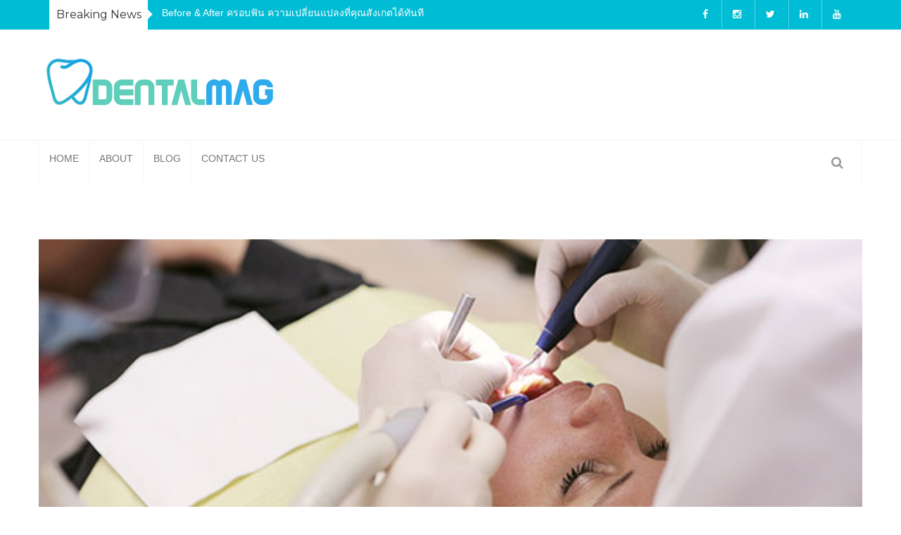

--- FILE ---
content_type: text/html; charset=UTF-8
request_url: https://thaidentalmag.com/%E0%B8%9A%E0%B8%A3%E0%B8%B4%E0%B8%81%E0%B8%B2%E0%B8%A3%E0%B8%97%E0%B8%B3%E0%B8%9F%E0%B8%B1%E0%B8%99%E0%B9%83%E0%B8%99%E0%B9%84%E0%B8%97%E0%B8%A2/
body_size: 13899
content:


<!doctype html>
<html 
   dir="ltr" lang="en-US" prefix="og: https://ogp.me/ns#">
   <head>
		<meta charset="UTF-8" />
		<meta name="viewport" content="width=device-width, initial-scale=1.0, maximum-scale=1.0, user-scalable=no"/>
					<link rel="pingback" href="https://thaidentalmag.com/xmlrpc.php">
				<title>บริการทำฟันในไทย -</title>

		<!-- All in One SEO 4.4.7.1 - aioseo.com -->
		<meta name="description" content="ทุกคลินิกคุณภาพที่คุณสามารถวางใจใช้บริการได้ในประเทศไทย ถูกรวบรวมไว้ที่นี่ เพื่อเป็นตัวช่วยในการตัดสินใจ โดยที่ไม่จำเป็นจะต้องหาข้อมูลเองจากหลายๆที่ เพราะทีมงาน Thaidentalmag ได้ทำการรวบรวมไว้ให้แล้ว โดยทุกคลินิกที่ถูกแนะนำ ได้รับการรับรองและผ่านมาตรฐานของทีมงานผู้มีความเชี่ยวชาญแล้วว่ามีคุณภาพและปลอดภัย พร้อมผลลัพธ์ที่สวยงามถูกใจอย่างแน่นอน" />
		<meta name="robots" content="max-image-preview:large" />
		<link rel="canonical" href="https://thaidentalmag.com/%e0%b8%9a%e0%b8%a3%e0%b8%b4%e0%b8%81%e0%b8%b2%e0%b8%a3%e0%b8%97%e0%b8%b3%e0%b8%9f%e0%b8%b1%e0%b8%99%e0%b9%83%e0%b8%99%e0%b9%84%e0%b8%97%e0%b8%a2/" />
		<meta name="generator" content="All in One SEO (AIOSEO) 4.4.7.1" />
		<meta property="og:locale" content="en_US" />
		<meta property="og:site_name" content="-" />
		<meta property="og:type" content="article" />
		<meta property="og:title" content="บริการทำฟันในไทย -" />
		<meta property="og:description" content="ทุกคลินิกคุณภาพที่คุณสามารถวางใจใช้บริการได้ในประเทศไทย ถูกรวบรวมไว้ที่นี่ เพื่อเป็นตัวช่วยในการตัดสินใจ โดยที่ไม่จำเป็นจะต้องหาข้อมูลเองจากหลายๆที่ เพราะทีมงาน Thaidentalmag ได้ทำการรวบรวมไว้ให้แล้ว โดยทุกคลินิกที่ถูกแนะนำ ได้รับการรับรองและผ่านมาตรฐานของทีมงานผู้มีความเชี่ยวชาญแล้วว่ามีคุณภาพและปลอดภัย พร้อมผลลัพธ์ที่สวยงามถูกใจอย่างแน่นอน" />
		<meta property="og:url" content="https://thaidentalmag.com/%e0%b8%9a%e0%b8%a3%e0%b8%b4%e0%b8%81%e0%b8%b2%e0%b8%a3%e0%b8%97%e0%b8%b3%e0%b8%9f%e0%b8%b1%e0%b8%99%e0%b9%83%e0%b8%99%e0%b9%84%e0%b8%97%e0%b8%a2/" />
		<meta property="og:image" content="https://thaidentalmag.com/wp-content/uploads/2021/06/cropped-logo2.png" />
		<meta property="og:image:secure_url" content="https://thaidentalmag.com/wp-content/uploads/2021/06/cropped-logo2.png" />
		<meta property="article:published_time" content="2021-06-25T07:42:00+00:00" />
		<meta property="article:modified_time" content="2021-06-25T07:42:01+00:00" />
		<meta name="twitter:card" content="summary" />
		<meta name="twitter:title" content="บริการทำฟันในไทย -" />
		<meta name="twitter:description" content="ทุกคลินิกคุณภาพที่คุณสามารถวางใจใช้บริการได้ในประเทศไทย ถูกรวบรวมไว้ที่นี่ เพื่อเป็นตัวช่วยในการตัดสินใจ โดยที่ไม่จำเป็นจะต้องหาข้อมูลเองจากหลายๆที่ เพราะทีมงาน Thaidentalmag ได้ทำการรวบรวมไว้ให้แล้ว โดยทุกคลินิกที่ถูกแนะนำ ได้รับการรับรองและผ่านมาตรฐานของทีมงานผู้มีความเชี่ยวชาญแล้วว่ามีคุณภาพและปลอดภัย พร้อมผลลัพธ์ที่สวยงามถูกใจอย่างแน่นอน" />
		<meta name="twitter:image" content="https://thaidentalmag.com/wp-content/uploads/2021/06/cropped-logo2.png" />
		<script type="application/ld+json" class="aioseo-schema">
			{"@context":"https:\/\/schema.org","@graph":[{"@type":"BlogPosting","@id":"https:\/\/thaidentalmag.com\/%e0%b8%9a%e0%b8%a3%e0%b8%b4%e0%b8%81%e0%b8%b2%e0%b8%a3%e0%b8%97%e0%b8%b3%e0%b8%9f%e0%b8%b1%e0%b8%99%e0%b9%83%e0%b8%99%e0%b9%84%e0%b8%97%e0%b8%a2\/#blogposting","name":"\u0e1a\u0e23\u0e34\u0e01\u0e32\u0e23\u0e17\u0e33\u0e1f\u0e31\u0e19\u0e43\u0e19\u0e44\u0e17\u0e22 -","headline":"\u0e1a\u0e23\u0e34\u0e01\u0e32\u0e23\u0e17\u0e33\u0e1f\u0e31\u0e19\u0e43\u0e19\u0e44\u0e17\u0e22","author":{"@id":"https:\/\/thaidentalmag.com\/author\/admin\/#author"},"publisher":{"@id":"https:\/\/thaidentalmag.com\/#organization"},"image":{"@type":"ImageObject","url":"https:\/\/thaidentalmag.com\/wp-content\/uploads\/2021\/06\/pexels-andrea-piacquadio-3779709.jpg","width":600,"height":400},"datePublished":"2021-06-25T07:42:00+00:00","dateModified":"2021-06-25T07:42:01+00:00","inLanguage":"en-US","mainEntityOfPage":{"@id":"https:\/\/thaidentalmag.com\/%e0%b8%9a%e0%b8%a3%e0%b8%b4%e0%b8%81%e0%b8%b2%e0%b8%a3%e0%b8%97%e0%b8%b3%e0%b8%9f%e0%b8%b1%e0%b8%99%e0%b9%83%e0%b8%99%e0%b9%84%e0%b8%97%e0%b8%a2\/#webpage"},"isPartOf":{"@id":"https:\/\/thaidentalmag.com\/%e0%b8%9a%e0%b8%a3%e0%b8%b4%e0%b8%81%e0%b8%b2%e0%b8%a3%e0%b8%97%e0%b8%b3%e0%b8%9f%e0%b8%b1%e0%b8%99%e0%b9%83%e0%b8%99%e0%b9%84%e0%b8%97%e0%b8%a2\/#webpage"},"articleSection":"blog"},{"@type":"BreadcrumbList","@id":"https:\/\/thaidentalmag.com\/%e0%b8%9a%e0%b8%a3%e0%b8%b4%e0%b8%81%e0%b8%b2%e0%b8%a3%e0%b8%97%e0%b8%b3%e0%b8%9f%e0%b8%b1%e0%b8%99%e0%b9%83%e0%b8%99%e0%b9%84%e0%b8%97%e0%b8%a2\/#breadcrumblist","itemListElement":[{"@type":"ListItem","@id":"https:\/\/thaidentalmag.com\/#listItem","position":1,"item":{"@type":"WebPage","@id":"https:\/\/thaidentalmag.com\/","name":"Home","url":"https:\/\/thaidentalmag.com\/"},"nextItem":"https:\/\/thaidentalmag.com\/%e0%b8%9a%e0%b8%a3%e0%b8%b4%e0%b8%81%e0%b8%b2%e0%b8%a3%e0%b8%97%e0%b8%b3%e0%b8%9f%e0%b8%b1%e0%b8%99%e0%b9%83%e0%b8%99%e0%b9%84%e0%b8%97%e0%b8%a2\/#listItem"},{"@type":"ListItem","@id":"https:\/\/thaidentalmag.com\/%e0%b8%9a%e0%b8%a3%e0%b8%b4%e0%b8%81%e0%b8%b2%e0%b8%a3%e0%b8%97%e0%b8%b3%e0%b8%9f%e0%b8%b1%e0%b8%99%e0%b9%83%e0%b8%99%e0%b9%84%e0%b8%97%e0%b8%a2\/#listItem","position":2,"item":{"@type":"WebPage","@id":"https:\/\/thaidentalmag.com\/%e0%b8%9a%e0%b8%a3%e0%b8%b4%e0%b8%81%e0%b8%b2%e0%b8%a3%e0%b8%97%e0%b8%b3%e0%b8%9f%e0%b8%b1%e0%b8%99%e0%b9%83%e0%b8%99%e0%b9%84%e0%b8%97%e0%b8%a2\/","name":"\u0e1a\u0e23\u0e34\u0e01\u0e32\u0e23\u0e17\u0e33\u0e1f\u0e31\u0e19\u0e43\u0e19\u0e44\u0e17\u0e22","description":"\u0e17\u0e38\u0e01\u0e04\u0e25\u0e34\u0e19\u0e34\u0e01\u0e04\u0e38\u0e13\u0e20\u0e32\u0e1e\u0e17\u0e35\u0e48\u0e04\u0e38\u0e13\u0e2a\u0e32\u0e21\u0e32\u0e23\u0e16\u0e27\u0e32\u0e07\u0e43\u0e08\u0e43\u0e0a\u0e49\u0e1a\u0e23\u0e34\u0e01\u0e32\u0e23\u0e44\u0e14\u0e49\u0e43\u0e19\u0e1b\u0e23\u0e30\u0e40\u0e17\u0e28\u0e44\u0e17\u0e22 \u0e16\u0e39\u0e01\u0e23\u0e27\u0e1a\u0e23\u0e27\u0e21\u0e44\u0e27\u0e49\u0e17\u0e35\u0e48\u0e19\u0e35\u0e48 \u0e40\u0e1e\u0e37\u0e48\u0e2d\u0e40\u0e1b\u0e47\u0e19\u0e15\u0e31\u0e27\u0e0a\u0e48\u0e27\u0e22\u0e43\u0e19\u0e01\u0e32\u0e23\u0e15\u0e31\u0e14\u0e2a\u0e34\u0e19\u0e43\u0e08 \u0e42\u0e14\u0e22\u0e17\u0e35\u0e48\u0e44\u0e21\u0e48\u0e08\u0e33\u0e40\u0e1b\u0e47\u0e19\u0e08\u0e30\u0e15\u0e49\u0e2d\u0e07\u0e2b\u0e32\u0e02\u0e49\u0e2d\u0e21\u0e39\u0e25\u0e40\u0e2d\u0e07\u0e08\u0e32\u0e01\u0e2b\u0e25\u0e32\u0e22\u0e46\u0e17\u0e35\u0e48 \u0e40\u0e1e\u0e23\u0e32\u0e30\u0e17\u0e35\u0e21\u0e07\u0e32\u0e19 Thaidentalmag \u0e44\u0e14\u0e49\u0e17\u0e33\u0e01\u0e32\u0e23\u0e23\u0e27\u0e1a\u0e23\u0e27\u0e21\u0e44\u0e27\u0e49\u0e43\u0e2b\u0e49\u0e41\u0e25\u0e49\u0e27 \u0e42\u0e14\u0e22\u0e17\u0e38\u0e01\u0e04\u0e25\u0e34\u0e19\u0e34\u0e01\u0e17\u0e35\u0e48\u0e16\u0e39\u0e01\u0e41\u0e19\u0e30\u0e19\u0e33 \u0e44\u0e14\u0e49\u0e23\u0e31\u0e1a\u0e01\u0e32\u0e23\u0e23\u0e31\u0e1a\u0e23\u0e2d\u0e07\u0e41\u0e25\u0e30\u0e1c\u0e48\u0e32\u0e19\u0e21\u0e32\u0e15\u0e23\u0e10\u0e32\u0e19\u0e02\u0e2d\u0e07\u0e17\u0e35\u0e21\u0e07\u0e32\u0e19\u0e1c\u0e39\u0e49\u0e21\u0e35\u0e04\u0e27\u0e32\u0e21\u0e40\u0e0a\u0e35\u0e48\u0e22\u0e27\u0e0a\u0e32\u0e0d\u0e41\u0e25\u0e49\u0e27\u0e27\u0e48\u0e32\u0e21\u0e35\u0e04\u0e38\u0e13\u0e20\u0e32\u0e1e\u0e41\u0e25\u0e30\u0e1b\u0e25\u0e2d\u0e14\u0e20\u0e31\u0e22 \u0e1e\u0e23\u0e49\u0e2d\u0e21\u0e1c\u0e25\u0e25\u0e31\u0e1e\u0e18\u0e4c\u0e17\u0e35\u0e48\u0e2a\u0e27\u0e22\u0e07\u0e32\u0e21\u0e16\u0e39\u0e01\u0e43\u0e08\u0e2d\u0e22\u0e48\u0e32\u0e07\u0e41\u0e19\u0e48\u0e19\u0e2d\u0e19","url":"https:\/\/thaidentalmag.com\/%e0%b8%9a%e0%b8%a3%e0%b8%b4%e0%b8%81%e0%b8%b2%e0%b8%a3%e0%b8%97%e0%b8%b3%e0%b8%9f%e0%b8%b1%e0%b8%99%e0%b9%83%e0%b8%99%e0%b9%84%e0%b8%97%e0%b8%a2\/"},"previousItem":"https:\/\/thaidentalmag.com\/#listItem"}]},{"@type":"Organization","@id":"https:\/\/thaidentalmag.com\/#organization","url":"https:\/\/thaidentalmag.com\/","logo":{"@type":"ImageObject","url":"https:\/\/thaidentalmag.com\/wp-content\/uploads\/2021\/06\/cropped-logo2.png","@id":"https:\/\/thaidentalmag.com\/%e0%b8%9a%e0%b8%a3%e0%b8%b4%e0%b8%81%e0%b8%b2%e0%b8%a3%e0%b8%97%e0%b8%b3%e0%b8%9f%e0%b8%b1%e0%b8%99%e0%b9%83%e0%b8%99%e0%b9%84%e0%b8%97%e0%b8%a2\/#organizationLogo","width":347,"height":86},"image":{"@id":"https:\/\/thaidentalmag.com\/#organizationLogo"}},{"@type":"Person","@id":"https:\/\/thaidentalmag.com\/author\/admin\/#author","url":"https:\/\/thaidentalmag.com\/author\/admin\/","name":"admin","image":{"@type":"ImageObject","@id":"https:\/\/thaidentalmag.com\/%e0%b8%9a%e0%b8%a3%e0%b8%b4%e0%b8%81%e0%b8%b2%e0%b8%a3%e0%b8%97%e0%b8%b3%e0%b8%9f%e0%b8%b1%e0%b8%99%e0%b9%83%e0%b8%99%e0%b9%84%e0%b8%97%e0%b8%a2\/#authorImage","url":"https:\/\/secure.gravatar.com\/avatar\/65c9ab7c041738143a766d0049e960b0d72e10a678d8eaeaa237b7a55e31299d?s=96&d=mm&r=g","width":96,"height":96,"caption":"admin"}},{"@type":"WebPage","@id":"https:\/\/thaidentalmag.com\/%e0%b8%9a%e0%b8%a3%e0%b8%b4%e0%b8%81%e0%b8%b2%e0%b8%a3%e0%b8%97%e0%b8%b3%e0%b8%9f%e0%b8%b1%e0%b8%99%e0%b9%83%e0%b8%99%e0%b9%84%e0%b8%97%e0%b8%a2\/#webpage","url":"https:\/\/thaidentalmag.com\/%e0%b8%9a%e0%b8%a3%e0%b8%b4%e0%b8%81%e0%b8%b2%e0%b8%a3%e0%b8%97%e0%b8%b3%e0%b8%9f%e0%b8%b1%e0%b8%99%e0%b9%83%e0%b8%99%e0%b9%84%e0%b8%97%e0%b8%a2\/","name":"\u0e1a\u0e23\u0e34\u0e01\u0e32\u0e23\u0e17\u0e33\u0e1f\u0e31\u0e19\u0e43\u0e19\u0e44\u0e17\u0e22 -","description":"\u0e17\u0e38\u0e01\u0e04\u0e25\u0e34\u0e19\u0e34\u0e01\u0e04\u0e38\u0e13\u0e20\u0e32\u0e1e\u0e17\u0e35\u0e48\u0e04\u0e38\u0e13\u0e2a\u0e32\u0e21\u0e32\u0e23\u0e16\u0e27\u0e32\u0e07\u0e43\u0e08\u0e43\u0e0a\u0e49\u0e1a\u0e23\u0e34\u0e01\u0e32\u0e23\u0e44\u0e14\u0e49\u0e43\u0e19\u0e1b\u0e23\u0e30\u0e40\u0e17\u0e28\u0e44\u0e17\u0e22 \u0e16\u0e39\u0e01\u0e23\u0e27\u0e1a\u0e23\u0e27\u0e21\u0e44\u0e27\u0e49\u0e17\u0e35\u0e48\u0e19\u0e35\u0e48 \u0e40\u0e1e\u0e37\u0e48\u0e2d\u0e40\u0e1b\u0e47\u0e19\u0e15\u0e31\u0e27\u0e0a\u0e48\u0e27\u0e22\u0e43\u0e19\u0e01\u0e32\u0e23\u0e15\u0e31\u0e14\u0e2a\u0e34\u0e19\u0e43\u0e08 \u0e42\u0e14\u0e22\u0e17\u0e35\u0e48\u0e44\u0e21\u0e48\u0e08\u0e33\u0e40\u0e1b\u0e47\u0e19\u0e08\u0e30\u0e15\u0e49\u0e2d\u0e07\u0e2b\u0e32\u0e02\u0e49\u0e2d\u0e21\u0e39\u0e25\u0e40\u0e2d\u0e07\u0e08\u0e32\u0e01\u0e2b\u0e25\u0e32\u0e22\u0e46\u0e17\u0e35\u0e48 \u0e40\u0e1e\u0e23\u0e32\u0e30\u0e17\u0e35\u0e21\u0e07\u0e32\u0e19 Thaidentalmag \u0e44\u0e14\u0e49\u0e17\u0e33\u0e01\u0e32\u0e23\u0e23\u0e27\u0e1a\u0e23\u0e27\u0e21\u0e44\u0e27\u0e49\u0e43\u0e2b\u0e49\u0e41\u0e25\u0e49\u0e27 \u0e42\u0e14\u0e22\u0e17\u0e38\u0e01\u0e04\u0e25\u0e34\u0e19\u0e34\u0e01\u0e17\u0e35\u0e48\u0e16\u0e39\u0e01\u0e41\u0e19\u0e30\u0e19\u0e33 \u0e44\u0e14\u0e49\u0e23\u0e31\u0e1a\u0e01\u0e32\u0e23\u0e23\u0e31\u0e1a\u0e23\u0e2d\u0e07\u0e41\u0e25\u0e30\u0e1c\u0e48\u0e32\u0e19\u0e21\u0e32\u0e15\u0e23\u0e10\u0e32\u0e19\u0e02\u0e2d\u0e07\u0e17\u0e35\u0e21\u0e07\u0e32\u0e19\u0e1c\u0e39\u0e49\u0e21\u0e35\u0e04\u0e27\u0e32\u0e21\u0e40\u0e0a\u0e35\u0e48\u0e22\u0e27\u0e0a\u0e32\u0e0d\u0e41\u0e25\u0e49\u0e27\u0e27\u0e48\u0e32\u0e21\u0e35\u0e04\u0e38\u0e13\u0e20\u0e32\u0e1e\u0e41\u0e25\u0e30\u0e1b\u0e25\u0e2d\u0e14\u0e20\u0e31\u0e22 \u0e1e\u0e23\u0e49\u0e2d\u0e21\u0e1c\u0e25\u0e25\u0e31\u0e1e\u0e18\u0e4c\u0e17\u0e35\u0e48\u0e2a\u0e27\u0e22\u0e07\u0e32\u0e21\u0e16\u0e39\u0e01\u0e43\u0e08\u0e2d\u0e22\u0e48\u0e32\u0e07\u0e41\u0e19\u0e48\u0e19\u0e2d\u0e19","inLanguage":"en-US","isPartOf":{"@id":"https:\/\/thaidentalmag.com\/#website"},"breadcrumb":{"@id":"https:\/\/thaidentalmag.com\/%e0%b8%9a%e0%b8%a3%e0%b8%b4%e0%b8%81%e0%b8%b2%e0%b8%a3%e0%b8%97%e0%b8%b3%e0%b8%9f%e0%b8%b1%e0%b8%99%e0%b9%83%e0%b8%99%e0%b9%84%e0%b8%97%e0%b8%a2\/#breadcrumblist"},"author":{"@id":"https:\/\/thaidentalmag.com\/author\/admin\/#author"},"creator":{"@id":"https:\/\/thaidentalmag.com\/author\/admin\/#author"},"image":{"@type":"ImageObject","url":"https:\/\/thaidentalmag.com\/wp-content\/uploads\/2021\/06\/pexels-andrea-piacquadio-3779709.jpg","@id":"https:\/\/thaidentalmag.com\/%e0%b8%9a%e0%b8%a3%e0%b8%b4%e0%b8%81%e0%b8%b2%e0%b8%a3%e0%b8%97%e0%b8%b3%e0%b8%9f%e0%b8%b1%e0%b8%99%e0%b9%83%e0%b8%99%e0%b9%84%e0%b8%97%e0%b8%a2\/#mainImage","width":600,"height":400},"primaryImageOfPage":{"@id":"https:\/\/thaidentalmag.com\/%e0%b8%9a%e0%b8%a3%e0%b8%b4%e0%b8%81%e0%b8%b2%e0%b8%a3%e0%b8%97%e0%b8%b3%e0%b8%9f%e0%b8%b1%e0%b8%99%e0%b9%83%e0%b8%99%e0%b9%84%e0%b8%97%e0%b8%a2\/#mainImage"},"datePublished":"2021-06-25T07:42:00+00:00","dateModified":"2021-06-25T07:42:01+00:00"},{"@type":"WebSite","@id":"https:\/\/thaidentalmag.com\/#website","url":"https:\/\/thaidentalmag.com\/","inLanguage":"en-US","publisher":{"@id":"https:\/\/thaidentalmag.com\/#organization"}}]}
		</script>
		<!-- All in One SEO -->

<link rel='dns-prefetch' href='//fonts.googleapis.com' />
<link rel="alternate" type="application/rss+xml" title=" &raquo; Feed" href="https://thaidentalmag.com/feed/" />
<link rel="alternate" type="application/rss+xml" title=" &raquo; Comments Feed" href="https://thaidentalmag.com/comments/feed/" />
<link rel="alternate" type="application/rss+xml" title=" &raquo; บริการทำฟันในไทย Comments Feed" href="https://thaidentalmag.com/%e0%b8%9a%e0%b8%a3%e0%b8%b4%e0%b8%81%e0%b8%b2%e0%b8%a3%e0%b8%97%e0%b8%b3%e0%b8%9f%e0%b8%b1%e0%b8%99%e0%b9%83%e0%b8%99%e0%b9%84%e0%b8%97%e0%b8%a2/feed/" />
<link rel="alternate" title="oEmbed (JSON)" type="application/json+oembed" href="https://thaidentalmag.com/wp-json/oembed/1.0/embed?url=https%3A%2F%2Fthaidentalmag.com%2F%25e0%25b8%259a%25e0%25b8%25a3%25e0%25b8%25b4%25e0%25b8%2581%25e0%25b8%25b2%25e0%25b8%25a3%25e0%25b8%2597%25e0%25b8%25b3%25e0%25b8%259f%25e0%25b8%25b1%25e0%25b8%2599%25e0%25b9%2583%25e0%25b8%2599%25e0%25b9%2584%25e0%25b8%2597%25e0%25b8%25a2%2F" />
<link rel="alternate" title="oEmbed (XML)" type="text/xml+oembed" href="https://thaidentalmag.com/wp-json/oembed/1.0/embed?url=https%3A%2F%2Fthaidentalmag.com%2F%25e0%25b8%259a%25e0%25b8%25a3%25e0%25b8%25b4%25e0%25b8%2581%25e0%25b8%25b2%25e0%25b8%25a3%25e0%25b8%2597%25e0%25b8%25b3%25e0%25b8%259f%25e0%25b8%25b1%25e0%25b8%2599%25e0%25b9%2583%25e0%25b8%2599%25e0%25b9%2584%25e0%25b8%2597%25e0%25b8%25a2%2F&#038;format=xml" />
		<!-- This site uses the Google Analytics by MonsterInsights plugin v8.20.1 - Using Analytics tracking - https://www.monsterinsights.com/ -->
		<!-- Note: MonsterInsights is not currently configured on this site. The site owner needs to authenticate with Google Analytics in the MonsterInsights settings panel. -->
					<!-- No tracking code set -->
				<!-- / Google Analytics by MonsterInsights -->
		<style id='wp-img-auto-sizes-contain-inline-css' type='text/css'>
img:is([sizes=auto i],[sizes^="auto," i]){contain-intrinsic-size:3000px 1500px}
/*# sourceURL=wp-img-auto-sizes-contain-inline-css */
</style>
<style id='wp-emoji-styles-inline-css' type='text/css'>

	img.wp-smiley, img.emoji {
		display: inline !important;
		border: none !important;
		box-shadow: none !important;
		height: 1em !important;
		width: 1em !important;
		margin: 0 0.07em !important;
		vertical-align: -0.1em !important;
		background: none !important;
		padding: 0 !important;
	}
/*# sourceURL=wp-emoji-styles-inline-css */
</style>
<style id='wp-block-library-inline-css' type='text/css'>
:root{--wp-block-synced-color:#7a00df;--wp-block-synced-color--rgb:122,0,223;--wp-bound-block-color:var(--wp-block-synced-color);--wp-editor-canvas-background:#ddd;--wp-admin-theme-color:#007cba;--wp-admin-theme-color--rgb:0,124,186;--wp-admin-theme-color-darker-10:#006ba1;--wp-admin-theme-color-darker-10--rgb:0,107,160.5;--wp-admin-theme-color-darker-20:#005a87;--wp-admin-theme-color-darker-20--rgb:0,90,135;--wp-admin-border-width-focus:2px}@media (min-resolution:192dpi){:root{--wp-admin-border-width-focus:1.5px}}.wp-element-button{cursor:pointer}:root .has-very-light-gray-background-color{background-color:#eee}:root .has-very-dark-gray-background-color{background-color:#313131}:root .has-very-light-gray-color{color:#eee}:root .has-very-dark-gray-color{color:#313131}:root .has-vivid-green-cyan-to-vivid-cyan-blue-gradient-background{background:linear-gradient(135deg,#00d084,#0693e3)}:root .has-purple-crush-gradient-background{background:linear-gradient(135deg,#34e2e4,#4721fb 50%,#ab1dfe)}:root .has-hazy-dawn-gradient-background{background:linear-gradient(135deg,#faaca8,#dad0ec)}:root .has-subdued-olive-gradient-background{background:linear-gradient(135deg,#fafae1,#67a671)}:root .has-atomic-cream-gradient-background{background:linear-gradient(135deg,#fdd79a,#004a59)}:root .has-nightshade-gradient-background{background:linear-gradient(135deg,#330968,#31cdcf)}:root .has-midnight-gradient-background{background:linear-gradient(135deg,#020381,#2874fc)}:root{--wp--preset--font-size--normal:16px;--wp--preset--font-size--huge:42px}.has-regular-font-size{font-size:1em}.has-larger-font-size{font-size:2.625em}.has-normal-font-size{font-size:var(--wp--preset--font-size--normal)}.has-huge-font-size{font-size:var(--wp--preset--font-size--huge)}.has-text-align-center{text-align:center}.has-text-align-left{text-align:left}.has-text-align-right{text-align:right}.has-fit-text{white-space:nowrap!important}#end-resizable-editor-section{display:none}.aligncenter{clear:both}.items-justified-left{justify-content:flex-start}.items-justified-center{justify-content:center}.items-justified-right{justify-content:flex-end}.items-justified-space-between{justify-content:space-between}.screen-reader-text{border:0;clip-path:inset(50%);height:1px;margin:-1px;overflow:hidden;padding:0;position:absolute;width:1px;word-wrap:normal!important}.screen-reader-text:focus{background-color:#ddd;clip-path:none;color:#444;display:block;font-size:1em;height:auto;left:5px;line-height:normal;padding:15px 23px 14px;text-decoration:none;top:5px;width:auto;z-index:100000}html :where(.has-border-color){border-style:solid}html :where([style*=border-top-color]){border-top-style:solid}html :where([style*=border-right-color]){border-right-style:solid}html :where([style*=border-bottom-color]){border-bottom-style:solid}html :where([style*=border-left-color]){border-left-style:solid}html :where([style*=border-width]){border-style:solid}html :where([style*=border-top-width]){border-top-style:solid}html :where([style*=border-right-width]){border-right-style:solid}html :where([style*=border-bottom-width]){border-bottom-style:solid}html :where([style*=border-left-width]){border-left-style:solid}html :where(img[class*=wp-image-]){height:auto;max-width:100%}:where(figure){margin:0 0 1em}html :where(.is-position-sticky){--wp-admin--admin-bar--position-offset:var(--wp-admin--admin-bar--height,0px)}@media screen and (max-width:600px){html :where(.is-position-sticky){--wp-admin--admin-bar--position-offset:0px}}

/*# sourceURL=wp-block-library-inline-css */
</style><style id='global-styles-inline-css' type='text/css'>
:root{--wp--preset--aspect-ratio--square: 1;--wp--preset--aspect-ratio--4-3: 4/3;--wp--preset--aspect-ratio--3-4: 3/4;--wp--preset--aspect-ratio--3-2: 3/2;--wp--preset--aspect-ratio--2-3: 2/3;--wp--preset--aspect-ratio--16-9: 16/9;--wp--preset--aspect-ratio--9-16: 9/16;--wp--preset--color--black: #000000;--wp--preset--color--cyan-bluish-gray: #abb8c3;--wp--preset--color--white: #ffffff;--wp--preset--color--pale-pink: #f78da7;--wp--preset--color--vivid-red: #cf2e2e;--wp--preset--color--luminous-vivid-orange: #ff6900;--wp--preset--color--luminous-vivid-amber: #fcb900;--wp--preset--color--light-green-cyan: #7bdcb5;--wp--preset--color--vivid-green-cyan: #00d084;--wp--preset--color--pale-cyan-blue: #8ed1fc;--wp--preset--color--vivid-cyan-blue: #0693e3;--wp--preset--color--vivid-purple: #9b51e0;--wp--preset--gradient--vivid-cyan-blue-to-vivid-purple: linear-gradient(135deg,rgb(6,147,227) 0%,rgb(155,81,224) 100%);--wp--preset--gradient--light-green-cyan-to-vivid-green-cyan: linear-gradient(135deg,rgb(122,220,180) 0%,rgb(0,208,130) 100%);--wp--preset--gradient--luminous-vivid-amber-to-luminous-vivid-orange: linear-gradient(135deg,rgb(252,185,0) 0%,rgb(255,105,0) 100%);--wp--preset--gradient--luminous-vivid-orange-to-vivid-red: linear-gradient(135deg,rgb(255,105,0) 0%,rgb(207,46,46) 100%);--wp--preset--gradient--very-light-gray-to-cyan-bluish-gray: linear-gradient(135deg,rgb(238,238,238) 0%,rgb(169,184,195) 100%);--wp--preset--gradient--cool-to-warm-spectrum: linear-gradient(135deg,rgb(74,234,220) 0%,rgb(151,120,209) 20%,rgb(207,42,186) 40%,rgb(238,44,130) 60%,rgb(251,105,98) 80%,rgb(254,248,76) 100%);--wp--preset--gradient--blush-light-purple: linear-gradient(135deg,rgb(255,206,236) 0%,rgb(152,150,240) 100%);--wp--preset--gradient--blush-bordeaux: linear-gradient(135deg,rgb(254,205,165) 0%,rgb(254,45,45) 50%,rgb(107,0,62) 100%);--wp--preset--gradient--luminous-dusk: linear-gradient(135deg,rgb(255,203,112) 0%,rgb(199,81,192) 50%,rgb(65,88,208) 100%);--wp--preset--gradient--pale-ocean: linear-gradient(135deg,rgb(255,245,203) 0%,rgb(182,227,212) 50%,rgb(51,167,181) 100%);--wp--preset--gradient--electric-grass: linear-gradient(135deg,rgb(202,248,128) 0%,rgb(113,206,126) 100%);--wp--preset--gradient--midnight: linear-gradient(135deg,rgb(2,3,129) 0%,rgb(40,116,252) 100%);--wp--preset--font-size--small: 13px;--wp--preset--font-size--medium: 20px;--wp--preset--font-size--large: 36px;--wp--preset--font-size--x-large: 42px;--wp--preset--spacing--20: 0.44rem;--wp--preset--spacing--30: 0.67rem;--wp--preset--spacing--40: 1rem;--wp--preset--spacing--50: 1.5rem;--wp--preset--spacing--60: 2.25rem;--wp--preset--spacing--70: 3.38rem;--wp--preset--spacing--80: 5.06rem;--wp--preset--shadow--natural: 6px 6px 9px rgba(0, 0, 0, 0.2);--wp--preset--shadow--deep: 12px 12px 50px rgba(0, 0, 0, 0.4);--wp--preset--shadow--sharp: 6px 6px 0px rgba(0, 0, 0, 0.2);--wp--preset--shadow--outlined: 6px 6px 0px -3px rgb(255, 255, 255), 6px 6px rgb(0, 0, 0);--wp--preset--shadow--crisp: 6px 6px 0px rgb(0, 0, 0);}:where(.is-layout-flex){gap: 0.5em;}:where(.is-layout-grid){gap: 0.5em;}body .is-layout-flex{display: flex;}.is-layout-flex{flex-wrap: wrap;align-items: center;}.is-layout-flex > :is(*, div){margin: 0;}body .is-layout-grid{display: grid;}.is-layout-grid > :is(*, div){margin: 0;}:where(.wp-block-columns.is-layout-flex){gap: 2em;}:where(.wp-block-columns.is-layout-grid){gap: 2em;}:where(.wp-block-post-template.is-layout-flex){gap: 1.25em;}:where(.wp-block-post-template.is-layout-grid){gap: 1.25em;}.has-black-color{color: var(--wp--preset--color--black) !important;}.has-cyan-bluish-gray-color{color: var(--wp--preset--color--cyan-bluish-gray) !important;}.has-white-color{color: var(--wp--preset--color--white) !important;}.has-pale-pink-color{color: var(--wp--preset--color--pale-pink) !important;}.has-vivid-red-color{color: var(--wp--preset--color--vivid-red) !important;}.has-luminous-vivid-orange-color{color: var(--wp--preset--color--luminous-vivid-orange) !important;}.has-luminous-vivid-amber-color{color: var(--wp--preset--color--luminous-vivid-amber) !important;}.has-light-green-cyan-color{color: var(--wp--preset--color--light-green-cyan) !important;}.has-vivid-green-cyan-color{color: var(--wp--preset--color--vivid-green-cyan) !important;}.has-pale-cyan-blue-color{color: var(--wp--preset--color--pale-cyan-blue) !important;}.has-vivid-cyan-blue-color{color: var(--wp--preset--color--vivid-cyan-blue) !important;}.has-vivid-purple-color{color: var(--wp--preset--color--vivid-purple) !important;}.has-black-background-color{background-color: var(--wp--preset--color--black) !important;}.has-cyan-bluish-gray-background-color{background-color: var(--wp--preset--color--cyan-bluish-gray) !important;}.has-white-background-color{background-color: var(--wp--preset--color--white) !important;}.has-pale-pink-background-color{background-color: var(--wp--preset--color--pale-pink) !important;}.has-vivid-red-background-color{background-color: var(--wp--preset--color--vivid-red) !important;}.has-luminous-vivid-orange-background-color{background-color: var(--wp--preset--color--luminous-vivid-orange) !important;}.has-luminous-vivid-amber-background-color{background-color: var(--wp--preset--color--luminous-vivid-amber) !important;}.has-light-green-cyan-background-color{background-color: var(--wp--preset--color--light-green-cyan) !important;}.has-vivid-green-cyan-background-color{background-color: var(--wp--preset--color--vivid-green-cyan) !important;}.has-pale-cyan-blue-background-color{background-color: var(--wp--preset--color--pale-cyan-blue) !important;}.has-vivid-cyan-blue-background-color{background-color: var(--wp--preset--color--vivid-cyan-blue) !important;}.has-vivid-purple-background-color{background-color: var(--wp--preset--color--vivid-purple) !important;}.has-black-border-color{border-color: var(--wp--preset--color--black) !important;}.has-cyan-bluish-gray-border-color{border-color: var(--wp--preset--color--cyan-bluish-gray) !important;}.has-white-border-color{border-color: var(--wp--preset--color--white) !important;}.has-pale-pink-border-color{border-color: var(--wp--preset--color--pale-pink) !important;}.has-vivid-red-border-color{border-color: var(--wp--preset--color--vivid-red) !important;}.has-luminous-vivid-orange-border-color{border-color: var(--wp--preset--color--luminous-vivid-orange) !important;}.has-luminous-vivid-amber-border-color{border-color: var(--wp--preset--color--luminous-vivid-amber) !important;}.has-light-green-cyan-border-color{border-color: var(--wp--preset--color--light-green-cyan) !important;}.has-vivid-green-cyan-border-color{border-color: var(--wp--preset--color--vivid-green-cyan) !important;}.has-pale-cyan-blue-border-color{border-color: var(--wp--preset--color--pale-cyan-blue) !important;}.has-vivid-cyan-blue-border-color{border-color: var(--wp--preset--color--vivid-cyan-blue) !important;}.has-vivid-purple-border-color{border-color: var(--wp--preset--color--vivid-purple) !important;}.has-vivid-cyan-blue-to-vivid-purple-gradient-background{background: var(--wp--preset--gradient--vivid-cyan-blue-to-vivid-purple) !important;}.has-light-green-cyan-to-vivid-green-cyan-gradient-background{background: var(--wp--preset--gradient--light-green-cyan-to-vivid-green-cyan) !important;}.has-luminous-vivid-amber-to-luminous-vivid-orange-gradient-background{background: var(--wp--preset--gradient--luminous-vivid-amber-to-luminous-vivid-orange) !important;}.has-luminous-vivid-orange-to-vivid-red-gradient-background{background: var(--wp--preset--gradient--luminous-vivid-orange-to-vivid-red) !important;}.has-very-light-gray-to-cyan-bluish-gray-gradient-background{background: var(--wp--preset--gradient--very-light-gray-to-cyan-bluish-gray) !important;}.has-cool-to-warm-spectrum-gradient-background{background: var(--wp--preset--gradient--cool-to-warm-spectrum) !important;}.has-blush-light-purple-gradient-background{background: var(--wp--preset--gradient--blush-light-purple) !important;}.has-blush-bordeaux-gradient-background{background: var(--wp--preset--gradient--blush-bordeaux) !important;}.has-luminous-dusk-gradient-background{background: var(--wp--preset--gradient--luminous-dusk) !important;}.has-pale-ocean-gradient-background{background: var(--wp--preset--gradient--pale-ocean) !important;}.has-electric-grass-gradient-background{background: var(--wp--preset--gradient--electric-grass) !important;}.has-midnight-gradient-background{background: var(--wp--preset--gradient--midnight) !important;}.has-small-font-size{font-size: var(--wp--preset--font-size--small) !important;}.has-medium-font-size{font-size: var(--wp--preset--font-size--medium) !important;}.has-large-font-size{font-size: var(--wp--preset--font-size--large) !important;}.has-x-large-font-size{font-size: var(--wp--preset--font-size--x-large) !important;}
/*# sourceURL=global-styles-inline-css */
</style>

<style id='classic-theme-styles-inline-css' type='text/css'>
/*! This file is auto-generated */
.wp-block-button__link{color:#fff;background-color:#32373c;border-radius:9999px;box-shadow:none;text-decoration:none;padding:calc(.667em + 2px) calc(1.333em + 2px);font-size:1.125em}.wp-block-file__button{background:#32373c;color:#fff;text-decoration:none}
/*# sourceURL=/wp-includes/css/classic-themes.min.css */
</style>
<link rel='stylesheet' id='nkcps_client_partner_bootstrap-css' href='https://thaidentalmag.com/wp-content/plugins/client-partner-showcase/assets/css/bootstrap.css?ver=6.9' type='text/css' media='all' />
<link rel='stylesheet' id='nkcps_client_partner-font-awesome-front-css' href='https://thaidentalmag.com/wp-content/plugins/client-partner-showcase/assets/css/font-awesome/css/font-awesome.min.css?ver=6.9' type='text/css' media='all' />
<link rel='stylesheet' id='nkcps_client_partner-owl-carousel-css-css' href='https://thaidentalmag.com/wp-content/plugins/client-partner-showcase/assets/css/owl.carousel.css?ver=6.9' type='text/css' media='all' />
<link rel='stylesheet' id='nkcps_client_partner-owl-theme-default-css-css' href='https://thaidentalmag.com/wp-content/plugins/client-partner-showcase/assets/css/owl.theme.default.css?ver=6.9' type='text/css' media='all' />
<link rel='stylesheet' id='nkcps_client_partner-tipso-min-css-css' href='https://thaidentalmag.com/wp-content/plugins/client-partner-showcase/assets/css/tipso.min.css?ver=6.9' type='text/css' media='all' />
<link rel='stylesheet' id='profilegrid-user-profiles-groups-and-communities-css' href='https://thaidentalmag.com/wp-content/plugins/profilegrid-user-profiles-groups-and-communities/public/css/profile-magic-public.css?ver=5.6.2' type='text/css' media='all' />
<link rel='stylesheet' id='pm-font-awesome-css' href='https://thaidentalmag.com/wp-content/plugins/profilegrid-user-profiles-groups-and-communities/public/css/font-awesome.css?ver=5.6.2' type='text/css' media='all' />
<link rel='stylesheet' id='pg-password-checker-css' href='https://thaidentalmag.com/wp-content/plugins/profilegrid-user-profiles-groups-and-communities/public/css/pg-password-checker.css?ver=5.6.2' type='text/css' media='all' />
<link rel='stylesheet' id='pg-profile-menu-css' href='https://thaidentalmag.com/wp-content/plugins/profilegrid-user-profiles-groups-and-communities/public/css/pg-profile-menu.css?ver=5.6.2' type='text/css' media='all' />
<link rel='stylesheet' id='pg-responsive-css' href='https://thaidentalmag.com/wp-content/plugins/profilegrid-user-profiles-groups-and-communities/public/css/pg-responsive-public.css?ver=5.6.2' type='text/css' media='all' />
<link rel='stylesheet' id='bootstrap-css' href='https://thaidentalmag.com/wp-content/themes/magazine-edge/assets/css/bootstrap.css?ver=6.9' type='text/css' media='all' />
<link rel='stylesheet' id='magazine-edge-css' href='https://thaidentalmag.com/wp-content/themes/magazine-edge/style.css?ver=6.9' type='text/css' media='all' />
<link rel='stylesheet' id='font-awesome-css' href='https://thaidentalmag.com/wp-content/themes/magazine-edge/assets/css/font-awesome.css?ver=6.9' type='text/css' media='all' />
<link rel='stylesheet' id='animate-css' href='https://thaidentalmag.com/wp-content/themes/magazine-edge/assets/css/animate.css?ver=6.9' type='text/css' media='all' />
<link rel='stylesheet' id='jquery-owl-css' href='https://thaidentalmag.com/wp-content/themes/magazine-edge/assets/css/owl.css?ver=6.9' type='text/css' media='all' />
<link rel='stylesheet' id='mCustomScrollbar-css' href='https://thaidentalmag.com/wp-content/themes/magazine-edge/assets/css/mCustomScrollbar.css?ver=6.9' type='text/css' media='all' />
<link rel='stylesheet' id='magazine-edge-responsive-css' href='https://thaidentalmag.com/wp-content/themes/magazine-edge/assets/css/responsive.css?ver=6.9' type='text/css' media='all' />
<link rel='stylesheet' id='magazine-edge-typography-css' href='https://thaidentalmag.com/wp-content/themes/magazine-edge/assets/css/typo.css?ver=6.9' type='text/css' media='all' />
<link rel='stylesheet' id='magazine-edge-google-fonts-css' href='https://fonts.googleapis.com/css?family=Source%20Sans%20Pro:400,400i,700,700i|Montserrat:300,400,500,600,700,800&#038;subset=latin,latin-ext' type='text/css' media='all' />
<script type="text/javascript" src="https://thaidentalmag.com/wp-includes/js/jquery/jquery.min.js?ver=3.7.1" id="jquery-core-js"></script>
<script type="text/javascript" src="https://thaidentalmag.com/wp-includes/js/jquery/jquery-migrate.min.js?ver=3.4.1" id="jquery-migrate-js"></script>
<script type="text/javascript" src="https://thaidentalmag.com/wp-content/plugins/client-partner-showcase/assets/js/popper.min.js?ver=6.9" id="nkcps_client_partner_popper_js-js"></script>
<script type="text/javascript" src="https://thaidentalmag.com/wp-content/plugins/client-partner-showcase/assets/js/bootstrap.min.js?ver=6.9" id="nkcps_client_partner_bootstrap_js-js"></script>
<script type="text/javascript" src="https://thaidentalmag.com/wp-content/plugins/client-partner-showcase/assets/js/owl.carousel.js?ver=6.9" id="nkcps_client_partner-owl-carousel-js-js"></script>
<script type="text/javascript" src="https://thaidentalmag.com/wp-content/plugins/client-partner-showcase/assets/js/tipso.min.js?ver=6.9" id="nkcps_client_partner-tipso-min-js-js"></script>
<script type="text/javascript" src="https://thaidentalmag.com/wp-content/plugins/profilegrid-user-profiles-groups-and-communities/public/js/pg-profile-menu.js?ver=5.6.2" id="pg-profile-menu.js-js"></script>
<script type="text/javascript" id="profilegrid-user-profiles-groups-and-communities-js-extra">
/* <![CDATA[ */
var pm_ajax_object = {"ajax_url":"https://thaidentalmag.com/wp-admin/admin-ajax.php","plugin_emoji_url":"https://thaidentalmag.com/wp-content/plugins/profilegrid-user-profiles-groups-and-communities/public/partials/images/img","nonce":"cb9b0ab676"};
var pm_error_object = {"valid_email":"Please enter a valid e-mail address.","valid_number":"Please enter a valid number.","valid_date":"Please enter a valid date(yyyy-mm-dd format).","required_field":"This is a required field.","required_comman_field":"Please fill all the required fields.","file_type":"This file type is not allowed.","short_password":"Your password should be at least 7 characters long.","pass_not_match":"Password and confirm password do not match.","user_exist":"Sorry, username already exists.","email_exist":"Sorry, email already exists.","show_more":"More...","show_less":"Show less","user_not_exit":"Username does not exists.","password_change_successfully":"Password changed Successfully","allow_file_ext":"jpg|jpeg|png|gif","valid_phone_number":"Please enter a valid phone number.","valid_mobile_number":"Please enter a valid mobile number.","valid_facebook_url":"Please enter a valid Facebook url.","valid_twitter_url":"Please enter a Twitter url.","valid_google_url":"Please enter a valid Google url.","valid_linked_in_url":"Please enter a Linked In url.","valid_youtube_url":"Please enter a valid Youtube url.","valid_mixcloud_url":"Please enter a valid Mixcloud url.","valid_soundcloud_url":"Please enter a valid SoundCloud url.","valid_instagram_url":"Please enter a valid Instagram url.","crop_alert_error":"Please select a crop region then press submit.","admin_note_error":"Unable to add an empty note. Please write something and try again.","empty_message_error":"Unable to send an empty message. Please type something.","invite_limit_error":"Only ten users can be invited at a time.","no_more_result":"No More Result Found","delete_friend_request":"This will delete friend request from selected user(s). Do you wish to continue?","remove_friend":"This will remove selected user(s) from your friends list. Do you wish to continue?","accept_friend_request_conf":"This will accept request from selected user(s). Do you wish to continue?","cancel_friend_request":"This will cancel request from selected user(s). Do you wish to continue?","next":"Next","back":"Back","submit":"Submit","empty_chat_message":"I am sorry, I can't send an empty message. Please write something and try sending it again.","login_url":"https://thaidentalmag.com/wp-login.php?password=changed"};
//# sourceURL=profilegrid-user-profiles-groups-and-communities-js-extra
/* ]]> */
</script>
<script type="text/javascript" src="https://thaidentalmag.com/wp-content/plugins/profilegrid-user-profiles-groups-and-communities/public/js/profile-magic-public.js?ver=5.6.2" id="profilegrid-user-profiles-groups-and-communities-js"></script>
<script type="text/javascript" src="https://thaidentalmag.com/wp-content/plugins/profilegrid-user-profiles-groups-and-communities/public/js/modernizr-custom.min.js?ver=5.6.2" id="modernizr-custom.min.js-js"></script>
<link rel="https://api.w.org/" href="https://thaidentalmag.com/wp-json/" /><link rel="alternate" title="JSON" type="application/json" href="https://thaidentalmag.com/wp-json/wp/v2/posts/472" /><link rel="EditURI" type="application/rsd+xml" title="RSD" href="https://thaidentalmag.com/xmlrpc.php?rsd" />
<meta name="generator" content="WordPress 6.9" />
<link rel='shortlink' href='https://thaidentalmag.com/?p=472' />
<link rel="pingback" href="https://thaidentalmag.com/xmlrpc.php">        <style type="text/css">
                        .page-title
              {
                background-image:url('https://thaidentalmag.com/wp-content/themes/magazine-edge/assets/images/img/header.jpg');
              }

             
                    .site-title,
            .site-description {
                color: ##04bffe;
            }
        

        </style>
        <link rel="icon" href="https://thaidentalmag.com/wp-content/uploads/2021/06/cropped-favicon-32x32.png" sizes="32x32" />
<link rel="icon" href="https://thaidentalmag.com/wp-content/uploads/2021/06/cropped-favicon-192x192.png" sizes="192x192" />
<link rel="apple-touch-icon" href="https://thaidentalmag.com/wp-content/uploads/2021/06/cropped-favicon-180x180.png" />
<meta name="msapplication-TileImage" content="https://thaidentalmag.com/wp-content/uploads/2021/06/cropped-favicon-270x270.png" />
		<style type="text/css" id="wp-custom-css">
			.wp-post-image{
	margin-bottom: 20px;
}		</style>
		   </head>
   	<body data-rsssl=1 class="wp-singular post-template-default single single-post postid-472 single-format-standard wp-custom-logo wp-theme-magazine-edge theme-magazineedge">

   	   		<div id="page" class="site">
    		<a class="skip-link screen-reader-text" href="#content">Skip to content</a>
		<div class="page-wrapper">
			
			<header class="main-header header-style-three">
								<div class="header-top">
					<div class="auto-container">
						<div class="clearfix">
							<div class="top-left col-md-8 col-sm-12 col-xs-12">
						  		<!--Top Left-->

	<div class="news-tiker">
		<div class="bn-title">
			<h6 class="uppercase">
				Breaking News			</h6>
		</div>
					<ul class="breaking__ticker-active owl-carousel">
									<li>
						<a href="https://thaidentalmag.com/before-after-%e0%b8%84%e0%b8%a3%e0%b8%ad%e0%b8%9a%e0%b8%9f%e0%b8%b1%e0%b8%99-%e0%b8%84%e0%b8%a7%e0%b8%b2%e0%b8%a1%e0%b9%80%e0%b8%9b%e0%b8%a5%e0%b8%b5%e0%b9%88%e0%b8%a2%e0%b8%99%e0%b9%81%e0%b8%9b/">
							Before &amp; After ครอบฟัน ความเปลี่ยนแปลงที่คุณสังเกตได้ทันที						</a>
					</li>
									<li>
						<a href="https://thaidentalmag.com/%e0%b8%97%e0%b8%b3%e0%b8%a7%e0%b8%b5%e0%b9%80%e0%b8%99%e0%b8%b5%e0%b8%a2%e0%b8%a3%e0%b9%8c%e0%b9%80%e0%b8%9b%e0%b8%a5%e0%b8%b5%e0%b9%88%e0%b8%a2%e0%b8%99%e0%b8%a5%e0%b8%b8%e0%b8%84-%e0%b8%a3%e0%b8%ad/">
							ทำวีเนียร์เปลี่ยนลุค! รอยยิ้มใหม่ที่ใครก็หลงรักได้ในไม่กี่ชั่วโมง						</a>
					</li>
									<li>
						<a href="https://thaidentalmag.com/%e0%b8%9f%e0%b8%b1%e0%b8%99%e0%b9%84%e0%b8%a1%e0%b9%88%e0%b8%82%e0%b8%b2%e0%b8%a7%e0%b9%84%e0%b8%a1%e0%b9%88%e0%b9%83%e0%b8%8a%e0%b9%88%e0%b9%80%e0%b8%a3%e0%b8%b7%e0%b9%88%e0%b8%ad%e0%b8%87%e0%b8%9c/">
							ฟันไม่ขาวไม่ใช่เรื่องผิด แต่ถ้าอยากขาวสดใสได้อีก วีเนียร์ช่วยคุณได้						</a>
					</li>
									<li>
						<a href="https://thaidentalmag.com/%e0%b9%80%e0%b8%9b%e0%b8%a5%e0%b8%b5%e0%b9%88%e0%b8%a2%e0%b8%99%e0%b8%a3%e0%b8%ad%e0%b8%a2%e0%b8%a2%e0%b8%b4%e0%b9%89%e0%b8%a1%e0%b9%83%e0%b8%ab%e0%b9%89%e0%b8%94%e0%b8%b9%e0%b8%aa%e0%b8%a7%e0%b8%a2/">
							เปลี่ยนรอยยิ้มให้ดูสวยแพง! วีเนียร์ช่วยปรับลุคเพิ่มความมั่นใจให้คุณได้อย่างไร						</a>
					</li>
									<li>
						<a href="https://thaidentalmag.com/%e0%b8%81%e0%b8%b2%e0%b8%a3%e0%b8%84%e0%b8%a3%e0%b8%ad%e0%b8%9a%e0%b8%9f%e0%b8%b1%e0%b8%99-%e0%b8%a1%e0%b8%b5%e0%b8%81%e0%b8%b5%e0%b9%88%e0%b9%81%e0%b8%9a%e0%b8%9a-%e0%b8%8a%e0%b9%88%e0%b8%a7%e0%b8%a2/">
							การครอบฟัน มีกี่แบบ ช่วยแก้ปัญหาด้านอะไรบ้าง?						</a>
					</li>
							</ul>
			</div>
						  	</div>
						  	<div class="top-right pull-right col-md-4 col-sm-12 col-xs-12">
						  		<!--Top Right-->
	<ul class="social-nav">
	   
		  	<li><a class="fa fa-facebook" href="#" target="_blank" ></a></li>
		    
			<li><a class="fa fa-instagram" href="#" target="_blank"></a></li>
		   
			<li><a class="fa fa-twitter" href="#" target="_blank"></a></li>
		   
			<li><a class="fa fa-linkedin" href="#" target="_blank"></a></li>
		   
			<li><a class="fa fa-youtube" href="#" target="_blank"></a></li>
		 
	</ul>
						  	</div>
						</div>
			        </div>
			    </div>
				
				<div class="header-upper">
	<div class="auto-container">
		<div class="clearfix">
			<div class="pull-left logo-outer">
				<div class="logo">
					<a href="https://thaidentalmag.com/" class="custom-logo-link" rel="home"><img width="347" height="86" src="https://thaidentalmag.com/wp-content/uploads/2021/06/cropped-logo2.png" class="custom-logo" alt="" decoding="async" srcset="https://thaidentalmag.com/wp-content/uploads/2021/06/cropped-logo2.png 347w, https://thaidentalmag.com/wp-content/uploads/2021/06/cropped-logo2-300x74.png 300w" sizes="(max-width: 347px) 100vw, 347px" /></a>							</div>
			</div>
					</div>
	</div>
</div>
	    		<div class="header-lower">
					<div class="auto-container">
						<div class="nav-outer clearfix">
							<nav id="site-navigation" class="main-navigation">
	                            <button class="menu-toggle" aria-controls="primary-menu" aria-expanded="false"><i class="fa fa-bars"></i></button>
	                        	<div class="menu-menu-1-container"><ul id="primary-menu" class="menu"><li id="menu-item-113" class="menu-item menu-item-type-custom menu-item-object-custom menu-item-113"><a href="/">Home</a></li>
<li id="menu-item-376" class="menu-item menu-item-type-post_type menu-item-object-page menu-item-376"><a href="https://thaidentalmag.com/about/">About</a></li>
<li id="menu-item-477" class="menu-item menu-item-type-custom menu-item-object-custom menu-item-477"><a href="/category/blog/">Blog</a></li>
<li id="menu-item-381" class="menu-item menu-item-type-post_type menu-item-object-page menu-item-381"><a href="https://thaidentalmag.com/contact-us/">Contact Us</a></li>
</ul></div>	                    	</nav>

							<div class="outer-box">
								<div class="search-box-outer">
									<div class="dropdown">
										<button class="search-box-btn dropdown-toggle" type="button" id="dropdownMenu1" data-toggle="dropdown" aria-haspopup="true" aria-expanded="false">
										<span class="fa fa-search"></span>
										</button>
										<ul class="dropdown-menu pull-right search-panel" aria-labelledby="dropdownMenu1">
											<li class="panel-outer">
												<div class="form-container">
													<button type="submit" class="search-btn"><i class="fa fa-search"></i></button>
													<form role="search" method="get" class="search-form" action="https://thaidentalmag.com/">
				<label>
					<span class="screen-reader-text">Search for:</span>
					<input type="search" class="search-field" placeholder="Search &hellip;" value="" name="s" />
				</label>
				<input type="submit" class="search-submit" value="Search" />
			</form>												</div>
											</li>
										</ul>
									</div>
								</div>
							</div>
						</div>
					</div>
				</div>

				<div class="sticky-header">
					<div class="auto-container clearfix">
						<div class="logo pull-left">
							<a href="https://thaidentalmag.com/" class="custom-logo-link" rel="home"><img width="347" height="86" src="https://thaidentalmag.com/wp-content/uploads/2021/06/cropped-logo2.png" class="custom-logo" alt="" decoding="async" srcset="https://thaidentalmag.com/wp-content/uploads/2021/06/cropped-logo2.png 347w, https://thaidentalmag.com/wp-content/uploads/2021/06/cropped-logo2-300x74.png 300w" sizes="(max-width: 347px) 100vw, 347px" /></a>									</div>

						<div class="right-col pull-right">
	     					<nav id="site-navigation" class="main-navigation">
	                                <button class="menu-toggle" aria-controls="primary-menu" aria-expanded="false">
	                                	<i class="fa fa-bars"></i></button>
	                        	<div class="menu-menu-1-container"><ul id="primary-menu" class="menu"><li class="menu-item menu-item-type-custom menu-item-object-custom menu-item-113"><a href="/">Home</a></li>
<li class="menu-item menu-item-type-post_type menu-item-object-page menu-item-376"><a href="https://thaidentalmag.com/about/">About</a></li>
<li class="menu-item menu-item-type-custom menu-item-object-custom menu-item-477"><a href="/category/blog/">Blog</a></li>
<li class="menu-item menu-item-type-post_type menu-item-object-page menu-item-381"><a href="https://thaidentalmag.com/contact-us/">Contact Us</a></li>
</ul></div>	                      	</nav>
						</div>
					</div>
				</div>
			</header>
			<section class="hidden-bar left-align">
				<div class="hidden-bar-closer">
					<button><span class="qb-close-button"></span></button>
				</div>
			
				<div class="hidden-bar-wrapper">
					<div class="logo">
						<a href="https://thaidentalmag.com/" class="custom-logo-link" rel="home"><img width="347" height="86" src="https://thaidentalmag.com/wp-content/uploads/2021/06/cropped-logo2.png" class="custom-logo" alt="" decoding="async" srcset="https://thaidentalmag.com/wp-content/uploads/2021/06/cropped-logo2.png 347w, https://thaidentalmag.com/wp-content/uploads/2021/06/cropped-logo2-300x74.png 300w" sizes="(max-width: 347px) 100vw, 347px" /></a>								</div>


					<div class="options-box">
						<div class="sidebar-search">
							<form role="search" method="get" class="search-form" action="https://thaidentalmag.com/">
				<label>
					<span class="screen-reader-text">Search for:</span>
					<input type="search" class="search-field" placeholder="Search &hellip;" value="" name="s" />
				</label>
				<input type="submit" class="search-submit" value="Search" />
			</form>						</div>
						<!--Top Right-->
	<ul class="social-nav">
	   
		  	<li><a class="fa fa-facebook" href="#" target="_blank" ></a></li>
		    
			<li><a class="fa fa-instagram" href="#" target="_blank"></a></li>
		   
			<li><a class="fa fa-twitter" href="#" target="_blank"></a></li>
		   
			<li><a class="fa fa-linkedin" href="#" target="_blank"></a></li>
		   
			<li><a class="fa fa-youtube" href="#" target="_blank"></a></li>
		 
	</ul>
					</div>
				</div>
			</section>
		<div id="content" class="site-content"></div>		
    <div class="sidebar-page-container">
	<div class="auto-container">
		<div class="row clearfix">
			<div class="content-side col-lg-8 col-md-8 col-sm-12 col-xs-12 theme-edge">
				   <div class="banner-img">
      <img width="600" height="400" src="https://thaidentalmag.com/wp-content/uploads/2021/06/pexels-andrea-piacquadio-3779709.jpg" class="attachment-post-thumbnail size-post-thumbnail wp-post-image" alt="" decoding="async" fetchpriority="high" srcset="https://thaidentalmag.com/wp-content/uploads/2021/06/pexels-andrea-piacquadio-3779709.jpg 600w, https://thaidentalmag.com/wp-content/uploads/2021/06/pexels-andrea-piacquadio-3779709-300x200.jpg 300w" sizes="(max-width: 600px) 100vw, 600px" />   </div>
   
  <div class="blog-single">
     <div class="inner-box">
        <div class="upper-box">
           <h2 class="title">บริการทำฟันในไทย</h2>
           <ul class="post-meta">
              <li> <span class="icon fa fa-user"></span><a class="url fn n" href="https://thaidentalmag.com/author/admin/">admin</a></li><li class="timers"><a href="https://thaidentalmag.com/%e0%b8%9a%e0%b8%a3%e0%b8%b4%e0%b8%81%e0%b8%b2%e0%b8%a3%e0%b8%97%e0%b8%b3%e0%b8%9f%e0%b8%b1%e0%b8%99%e0%b9%83%e0%b8%99%e0%b9%84%e0%b8%97%e0%b8%a2/" rel="bookmark"><span class="fa fa-clock-o"></span><time class="entry-date published updated" datetime="2021-06-25T07:42:00+00:00">June 25, 2021</time></a></li>           </ul>
        </div>
        <div class="text">
           <p>ทุกคลินิกคุณภาพที่คุณสามารถวางใจใช้บริการได้ในประเทศไทย ถูกรวบรวมไว้ที่นี่ เพื่อเป็นตัวช่วยในการตัดสินใจ โดยที่ไม่จำเป็นจะต้องหาข้อมูลเองจากหลายๆที่ เพราะทีมงาน Thaidentalmag ได้ทำการรวบรวมไว้ให้แล้ว โดยทุกคลินิกที่ถูกแนะนำ ได้รับการรับรองและผ่านมาตรฐานของทีมงานผู้มีความเชี่ยวชาญแล้วว่ามีคุณภาพและปลอดภัย พร้อมผลลัพธ์ที่สวยงามถูกใจอย่างแน่นอน</p>
       
        </div>
               
	<nav class="navigation post-navigation" aria-label="Posts">
		<h2 class="screen-reader-text">Post navigation</h2>
		<div class="nav-links"><div class="nav-previous"><a href="https://thaidentalmag.com/%e0%b8%81%e0%b8%b2%e0%b8%a3%e0%b8%97%e0%b8%b3%e0%b8%a7%e0%b8%b5%e0%b9%80%e0%b8%99%e0%b8%b5%e0%b8%a2%e0%b8%a3%e0%b9%8c/" rel="prev"><span class="fa fa-angle-left"></span> Previous Article</a></div><div class="nav-next"><a href="https://thaidentalmag.com/%e0%b9%80%e0%b8%84%e0%b8%a5%e0%b9%87%e0%b8%94%e0%b8%a5%e0%b8%b1%e0%b8%9a%e0%b9%83%e0%b8%99%e0%b8%81%e0%b8%b2%e0%b8%a3%e0%b9%80%e0%b8%a5%e0%b8%b7%e0%b8%ad%e0%b8%81%e0%b8%84%e0%b8%a5%e0%b8%b4%e0%b8%99/" rel="next">Next Article <span class="fa fa-angle-right"></span></a></div></div>
	</nav>     </div>
  </div>
 

				   
			</div>

			<div class="sidebar-side col-lg-4 col-md-4 col-sm-12 col-xs-12">
				<div class="row">
					<div class="col-xs-12 col-sm-12 col-md-12 col-lg-12 sidebar">            
						<div id="categories-4" class="widget magazine-edge-widgets widget_categories"><div class="sidebar-title"><h2 class="magazine-edge-widget-sidebar-title uppercase text-white mb-30 widget-title widget-title-1"><span>Categories</span></h2></div>
			<ul>
					<li class="cat-item cat-item-24"><a href="https://thaidentalmag.com/category/blog/">blog</a>
</li>
			</ul>

			</div>					</div>
				</div>
			</div>
		</div>
	</div>
</div>
</div>
<footer class="main-footer">
	<div class="widgets-section">
		<div class="auto-container">
			<div class="row clearfix">
			 <div id="magazine_edge_listed_posts-1" class="widget_magazine_edge_listed_posts footer-widget col-md-4 col-sm-6 col-xs-12"><h2 class="np-footer-widget-title uppercase text-white mb-30 widget-title widget-title-1"><span class="header-after">popular post</span></h2>            <div class="content"> 
                         
                <!--Widget Post-->
                <article class="widget-post">
                    <figure class="post-thumb type-two">
                                                    <a href="https://thaidentalmag.com/before-after-%e0%b8%84%e0%b8%a3%e0%b8%ad%e0%b8%9a%e0%b8%9f%e0%b8%b1%e0%b8%99-%e0%b8%84%e0%b8%a7%e0%b8%b2%e0%b8%a1%e0%b9%80%e0%b8%9b%e0%b8%a5%e0%b8%b5%e0%b9%88%e0%b8%a2%e0%b8%99%e0%b9%81%e0%b8%9b/">
                                <img width="1050" height="700" src="https://thaidentalmag.com/wp-content/uploads/2025/09/Before-After-ครอบฟัน-ความเปลี่ยนแปลงที่คุณสังเกตได้ทันที.jpg" class="attachment-magazine-edge-post size-magazine-edge-post wp-post-image" alt="" decoding="async" loading="lazy" srcset="https://thaidentalmag.com/wp-content/uploads/2025/09/Before-After-ครอบฟัน-ความเปลี่ยนแปลงที่คุณสังเกตได้ทันที.jpg 1050w, https://thaidentalmag.com/wp-content/uploads/2025/09/Before-After-ครอบฟัน-ความเปลี่ยนแปลงที่คุณสังเกตได้ทันที-300x200.jpg 300w, https://thaidentalmag.com/wp-content/uploads/2025/09/Before-After-ครอบฟัน-ความเปลี่ยนแปลงที่คุณสังเกตได้ทันที-1024x683.jpg 1024w, https://thaidentalmag.com/wp-content/uploads/2025/09/Before-After-ครอบฟัน-ความเปลี่ยนแปลงที่คุณสังเกตได้ทันที-768x512.jpg 768w" sizes="auto, (max-width: 1050px) 100vw, 1050px" />                            </a>
                                                
                        <div class="overlay"><span class="icon qb-play-arrow"></span></div>
                    </figure>
                    <div class="text">
                                                    <a href="https://thaidentalmag.com/before-after-%e0%b8%84%e0%b8%a3%e0%b8%ad%e0%b8%9a%e0%b8%9f%e0%b8%b1%e0%b8%99-%e0%b8%84%e0%b8%a7%e0%b8%b2%e0%b8%a1%e0%b9%80%e0%b8%9b%e0%b8%a5%e0%b8%b5%e0%b9%88%e0%b8%a2%e0%b8%99%e0%b9%81%e0%b8%9b/">
                                 Before &amp; After ครอบฟัน ความเปลี่ยนแปลงที่คุณสังเกตได้ทันที                            </a>
                                            </div>
                    <div class="post-meta">
                        <li class="timers"><a href="https://thaidentalmag.com/before-after-%e0%b8%84%e0%b8%a3%e0%b8%ad%e0%b8%9a%e0%b8%9f%e0%b8%b1%e0%b8%99-%e0%b8%84%e0%b8%a7%e0%b8%b2%e0%b8%a1%e0%b9%80%e0%b8%9b%e0%b8%a5%e0%b8%b5%e0%b9%88%e0%b8%a2%e0%b8%99%e0%b9%81%e0%b8%9b/" rel="bookmark"><span class="fa fa-clock-o"></span><time class="entry-date published updated" datetime="2025-09-08T04:20:40+00:00">September 8, 2025</time></a></li>                    </div>
                </article>
                         
                <!--Widget Post-->
                <article class="widget-post">
                    <figure class="post-thumb type-two">
                                                    <a href="https://thaidentalmag.com/%e0%b8%81%e0%b8%b2%e0%b8%a3%e0%b8%84%e0%b8%a3%e0%b8%ad%e0%b8%9a%e0%b8%9f%e0%b8%b1%e0%b8%99/">
                                <img width="600" height="400" src="https://thaidentalmag.com/wp-content/uploads/2021/06/pexels-pixabay-52527.jpg" class="attachment-magazine-edge-post size-magazine-edge-post wp-post-image" alt="" decoding="async" loading="lazy" srcset="https://thaidentalmag.com/wp-content/uploads/2021/06/pexels-pixabay-52527.jpg 600w, https://thaidentalmag.com/wp-content/uploads/2021/06/pexels-pixabay-52527-300x200.jpg 300w" sizes="auto, (max-width: 600px) 100vw, 600px" />                            </a>
                                                
                        <div class="overlay"><span class="icon qb-play-arrow"></span></div>
                    </figure>
                    <div class="text">
                                                    <a href="https://thaidentalmag.com/%e0%b8%81%e0%b8%b2%e0%b8%a3%e0%b8%84%e0%b8%a3%e0%b8%ad%e0%b8%9a%e0%b8%9f%e0%b8%b1%e0%b8%99/">
                                 การครอบฟัน                            </a>
                                            </div>
                    <div class="post-meta">
                        <li class="timers"><a href="https://thaidentalmag.com/%e0%b8%81%e0%b8%b2%e0%b8%a3%e0%b8%84%e0%b8%a3%e0%b8%ad%e0%b8%9a%e0%b8%9f%e0%b8%b1%e0%b8%99/" rel="bookmark"><span class="fa fa-clock-o"></span><time class="entry-date published updated" datetime="2021-06-25T07:38:41+00:00">June 25, 2021</time></a></li>                    </div>
                </article>
                         
                <!--Widget Post-->
                <article class="widget-post">
                    <figure class="post-thumb type-two">
                                                    <a href="https://thaidentalmag.com/%e0%b8%81%e0%b8%b2%e0%b8%a3%e0%b9%80%e0%b8%84%e0%b8%a5%e0%b8%b7%e0%b8%ad%e0%b8%9a%e0%b8%9f%e0%b8%b1%e0%b8%99/">
                                <img width="600" height="400" src="https://thaidentalmag.com/wp-content/uploads/2021/06/pexels-evelina-zhu-5434020.jpg" class="attachment-magazine-edge-post size-magazine-edge-post wp-post-image" alt="" decoding="async" loading="lazy" srcset="https://thaidentalmag.com/wp-content/uploads/2021/06/pexels-evelina-zhu-5434020.jpg 600w, https://thaidentalmag.com/wp-content/uploads/2021/06/pexels-evelina-zhu-5434020-300x200.jpg 300w" sizes="auto, (max-width: 600px) 100vw, 600px" />                            </a>
                                                
                        <div class="overlay"><span class="icon qb-play-arrow"></span></div>
                    </figure>
                    <div class="text">
                                                    <a href="https://thaidentalmag.com/%e0%b8%81%e0%b8%b2%e0%b8%a3%e0%b9%80%e0%b8%84%e0%b8%a5%e0%b8%b7%e0%b8%ad%e0%b8%9a%e0%b8%9f%e0%b8%b1%e0%b8%99/">
                                 การเคลือบฟัน                            </a>
                                            </div>
                    <div class="post-meta">
                        <li class="timers"><a href="https://thaidentalmag.com/%e0%b8%81%e0%b8%b2%e0%b8%a3%e0%b9%80%e0%b8%84%e0%b8%a5%e0%b8%b7%e0%b8%ad%e0%b8%9a%e0%b8%9f%e0%b8%b1%e0%b8%99/" rel="bookmark"><span class="fa fa-clock-o"></span><time class="entry-date published updated" datetime="2021-06-25T07:39:27+00:00">June 25, 2021</time></a></li>                    </div>
                </article>
                            </div>
            </div><div id="magazine_edge_listed_post-1" class="widget_magazine_edge_listed_post footer-widget col-md-4 col-sm-6 col-xs-12"><h2 class="np-footer-widget-title uppercase text-white mb-30 widget-title widget-title-1"><span class="header-after">recent post</span></h2>            <div class="content"> 
                         
                <!--Widget Post-->
                <article class="widget-post">
                    <figure class="post-thumb">
                                                    <a href="https://thaidentalmag.com/before-after-%e0%b8%84%e0%b8%a3%e0%b8%ad%e0%b8%9a%e0%b8%9f%e0%b8%b1%e0%b8%99-%e0%b8%84%e0%b8%a7%e0%b8%b2%e0%b8%a1%e0%b9%80%e0%b8%9b%e0%b8%a5%e0%b8%b5%e0%b9%88%e0%b8%a2%e0%b8%99%e0%b9%81%e0%b8%9b/">
                                <img width="1050" height="700" src="https://thaidentalmag.com/wp-content/uploads/2025/09/Before-After-ครอบฟัน-ความเปลี่ยนแปลงที่คุณสังเกตได้ทันที.jpg" class="attachment-magazine-edge-post size-magazine-edge-post wp-post-image" alt="" decoding="async" loading="lazy" srcset="https://thaidentalmag.com/wp-content/uploads/2025/09/Before-After-ครอบฟัน-ความเปลี่ยนแปลงที่คุณสังเกตได้ทันที.jpg 1050w, https://thaidentalmag.com/wp-content/uploads/2025/09/Before-After-ครอบฟัน-ความเปลี่ยนแปลงที่คุณสังเกตได้ทันที-300x200.jpg 300w, https://thaidentalmag.com/wp-content/uploads/2025/09/Before-After-ครอบฟัน-ความเปลี่ยนแปลงที่คุณสังเกตได้ทันที-1024x683.jpg 1024w, https://thaidentalmag.com/wp-content/uploads/2025/09/Before-After-ครอบฟัน-ความเปลี่ยนแปลงที่คุณสังเกตได้ทันที-768x512.jpg 768w" sizes="auto, (max-width: 1050px) 100vw, 1050px" />                            </a>
                                                <div class="overlay"><span class="icon qb-play-arrow"></span></div>
                    </figure>
                    <div class="text">
                                                    <a href="https://thaidentalmag.com/before-after-%e0%b8%84%e0%b8%a3%e0%b8%ad%e0%b8%9a%e0%b8%9f%e0%b8%b1%e0%b8%99-%e0%b8%84%e0%b8%a7%e0%b8%b2%e0%b8%a1%e0%b9%80%e0%b8%9b%e0%b8%a5%e0%b8%b5%e0%b9%88%e0%b8%a2%e0%b8%99%e0%b9%81%e0%b8%9b/">
                                 Before &amp; After ครอบฟัน ความเปลี่ยนแปลงที่คุณสังเกตได้ทันที                            </a>
                                            </div>
                    <div class="post-meta">
                        <li class="timers"><a href="https://thaidentalmag.com/before-after-%e0%b8%84%e0%b8%a3%e0%b8%ad%e0%b8%9a%e0%b8%9f%e0%b8%b1%e0%b8%99-%e0%b8%84%e0%b8%a7%e0%b8%b2%e0%b8%a1%e0%b9%80%e0%b8%9b%e0%b8%a5%e0%b8%b5%e0%b9%88%e0%b8%a2%e0%b8%99%e0%b9%81%e0%b8%9b/" rel="bookmark"><span class="fa fa-clock-o"></span><time class="entry-date published updated" datetime="2025-09-08T04:20:40+00:00">September 8, 2025</time></a></li>                    </div>
                </article>
                         
                <!--Widget Post-->
                <article class="widget-post">
                    <figure class="post-thumb">
                                                    <a href="https://thaidentalmag.com/%e0%b8%97%e0%b8%b3%e0%b8%a7%e0%b8%b5%e0%b9%80%e0%b8%99%e0%b8%b5%e0%b8%a2%e0%b8%a3%e0%b9%8c%e0%b9%80%e0%b8%9b%e0%b8%a5%e0%b8%b5%e0%b9%88%e0%b8%a2%e0%b8%99%e0%b8%a5%e0%b8%b8%e0%b8%84-%e0%b8%a3%e0%b8%ad/">
                                <img width="1050" height="700" src="https://thaidentalmag.com/wp-content/uploads/2025/07/ทำวีเนียร์เปลี่ยนลุค-รอยยิ้มใหม่ที่ใครก็หลงรักได้ในไม่กี่ชั่วโมง.jpg" class="attachment-magazine-edge-post size-magazine-edge-post wp-post-image" alt="" decoding="async" loading="lazy" srcset="https://thaidentalmag.com/wp-content/uploads/2025/07/ทำวีเนียร์เปลี่ยนลุค-รอยยิ้มใหม่ที่ใครก็หลงรักได้ในไม่กี่ชั่วโมง.jpg 1050w, https://thaidentalmag.com/wp-content/uploads/2025/07/ทำวีเนียร์เปลี่ยนลุค-รอยยิ้มใหม่ที่ใครก็หลงรักได้ในไม่กี่ชั่วโมง-300x200.jpg 300w, https://thaidentalmag.com/wp-content/uploads/2025/07/ทำวีเนียร์เปลี่ยนลุค-รอยยิ้มใหม่ที่ใครก็หลงรักได้ในไม่กี่ชั่วโมง-1024x683.jpg 1024w, https://thaidentalmag.com/wp-content/uploads/2025/07/ทำวีเนียร์เปลี่ยนลุค-รอยยิ้มใหม่ที่ใครก็หลงรักได้ในไม่กี่ชั่วโมง-768x512.jpg 768w" sizes="auto, (max-width: 1050px) 100vw, 1050px" />                            </a>
                                                <div class="overlay"><span class="icon qb-play-arrow"></span></div>
                    </figure>
                    <div class="text">
                                                    <a href="https://thaidentalmag.com/%e0%b8%97%e0%b8%b3%e0%b8%a7%e0%b8%b5%e0%b9%80%e0%b8%99%e0%b8%b5%e0%b8%a2%e0%b8%a3%e0%b9%8c%e0%b9%80%e0%b8%9b%e0%b8%a5%e0%b8%b5%e0%b9%88%e0%b8%a2%e0%b8%99%e0%b8%a5%e0%b8%b8%e0%b8%84-%e0%b8%a3%e0%b8%ad/">
                                 ทำวีเนียร์เปลี่ยนลุค! รอยยิ้มใหม่ที่ใครก็หลงรักได้ในไม่กี่ชั่วโมง                            </a>
                                            </div>
                    <div class="post-meta">
                        <li class="timers"><a href="https://thaidentalmag.com/%e0%b8%97%e0%b8%b3%e0%b8%a7%e0%b8%b5%e0%b9%80%e0%b8%99%e0%b8%b5%e0%b8%a2%e0%b8%a3%e0%b9%8c%e0%b9%80%e0%b8%9b%e0%b8%a5%e0%b8%b5%e0%b9%88%e0%b8%a2%e0%b8%99%e0%b8%a5%e0%b8%b8%e0%b8%84-%e0%b8%a3%e0%b8%ad/" rel="bookmark"><span class="fa fa-clock-o"></span><time class="entry-date published updated" datetime="2025-07-07T08:54:51+00:00">July 7, 2025</time></a></li>                    </div>
                </article>
                         
                <!--Widget Post-->
                <article class="widget-post">
                    <figure class="post-thumb">
                                                    <a href="https://thaidentalmag.com/%e0%b8%9f%e0%b8%b1%e0%b8%99%e0%b9%84%e0%b8%a1%e0%b9%88%e0%b8%82%e0%b8%b2%e0%b8%a7%e0%b9%84%e0%b8%a1%e0%b9%88%e0%b9%83%e0%b8%8a%e0%b9%88%e0%b9%80%e0%b8%a3%e0%b8%b7%e0%b9%88%e0%b8%ad%e0%b8%87%e0%b8%9c/">
                                <img width="650" height="433" src="https://thaidentalmag.com/wp-content/uploads/2025/03/ฟันไม่ขาวไม่ใช่เรื่องผิด-แต่ถ้าอยากขาวสดใสได้อีก-วีเนียร์ช่วยคุณได้.jpg" class="attachment-magazine-edge-post size-magazine-edge-post wp-post-image" alt="ฟันไม่ขาวไม่ใช่เรื่องผิด แต่ถ้าอยากขาวสดใสได้อีก วีเนียร์ช่วยคุณได้" decoding="async" loading="lazy" srcset="https://thaidentalmag.com/wp-content/uploads/2025/03/ฟันไม่ขาวไม่ใช่เรื่องผิด-แต่ถ้าอยากขาวสดใสได้อีก-วีเนียร์ช่วยคุณได้.jpg 650w, https://thaidentalmag.com/wp-content/uploads/2025/03/ฟันไม่ขาวไม่ใช่เรื่องผิด-แต่ถ้าอยากขาวสดใสได้อีก-วีเนียร์ช่วยคุณได้-300x200.jpg 300w" sizes="auto, (max-width: 650px) 100vw, 650px" />                            </a>
                                                <div class="overlay"><span class="icon qb-play-arrow"></span></div>
                    </figure>
                    <div class="text">
                                                    <a href="https://thaidentalmag.com/%e0%b8%9f%e0%b8%b1%e0%b8%99%e0%b9%84%e0%b8%a1%e0%b9%88%e0%b8%82%e0%b8%b2%e0%b8%a7%e0%b9%84%e0%b8%a1%e0%b9%88%e0%b9%83%e0%b8%8a%e0%b9%88%e0%b9%80%e0%b8%a3%e0%b8%b7%e0%b9%88%e0%b8%ad%e0%b8%87%e0%b8%9c/">
                                 ฟันไม่ขาวไม่ใช่เรื่องผิด แต่ถ้าอยากขาวสดใสได้อีก วีเนียร์ช่วยคุณได้                            </a>
                                            </div>
                    <div class="post-meta">
                        <li class="timers"><a href="https://thaidentalmag.com/%e0%b8%9f%e0%b8%b1%e0%b8%99%e0%b9%84%e0%b8%a1%e0%b9%88%e0%b8%82%e0%b8%b2%e0%b8%a7%e0%b9%84%e0%b8%a1%e0%b9%88%e0%b9%83%e0%b8%8a%e0%b9%88%e0%b9%80%e0%b8%a3%e0%b8%b7%e0%b9%88%e0%b8%ad%e0%b8%87%e0%b8%9c/" rel="bookmark"><span class="fa fa-clock-o"></span><time class="entry-date published updated" datetime="2025-03-28T09:34:55+00:00">March 28, 2025</time></a></li>                    </div>
                </article>
                            </div>
            </div>			</div>
		</div>
	</div>
    		<div class="footer-bottom">
			<div class="copyright-section">
                <div class="auto-container">
                    <div class="row clearfix">
                        <div class="col-md-12 col-sm-12 col-xs-12">
                            <div class="copyright">Powered by WordPress.</div>
                        </div>
                    </div>
                </div>
            </div>
        </div>
    </footer>
</div>
<div class="scroll-to-top scroll-to-target" data-target="html"><span class="icon fa fa-angle-double-up"></span></div>
<script type="speculationrules">
{"prefetch":[{"source":"document","where":{"and":[{"href_matches":"/*"},{"not":{"href_matches":["/wp-*.php","/wp-admin/*","/wp-content/uploads/*","/wp-content/*","/wp-content/plugins/*","/wp-content/themes/magazine-edge/*","/*\\?(.+)"]}},{"not":{"selector_matches":"a[rel~=\"nofollow\"]"}},{"not":{"selector_matches":".no-prefetch, .no-prefetch a"}}]},"eagerness":"conservative"}]}
</script>
<script type="text/javascript" src="https://thaidentalmag.com/wp-includes/js/jquery/ui/core.min.js?ver=1.13.3" id="jquery-ui-core-js"></script>
<script type="text/javascript" src="https://thaidentalmag.com/wp-includes/js/jquery/ui/datepicker.min.js?ver=1.13.3" id="jquery-ui-datepicker-js"></script>
<script type="text/javascript" id="jquery-ui-datepicker-js-after">
/* <![CDATA[ */
jQuery(function(jQuery){jQuery.datepicker.setDefaults({"closeText":"Close","currentText":"Today","monthNames":["January","February","March","April","May","June","July","August","September","October","November","December"],"monthNamesShort":["Jan","Feb","Mar","Apr","May","Jun","Jul","Aug","Sep","Oct","Nov","Dec"],"nextText":"Next","prevText":"Previous","dayNames":["Sunday","Monday","Tuesday","Wednesday","Thursday","Friday","Saturday"],"dayNamesShort":["Sun","Mon","Tue","Wed","Thu","Fri","Sat"],"dayNamesMin":["S","M","T","W","T","F","S"],"dateFormat":"MM d, yy","firstDay":1,"isRTL":false});});
//# sourceURL=jquery-ui-datepicker-js-after
/* ]]> */
</script>
<script type="text/javascript" src="https://thaidentalmag.com/wp-includes/js/jquery/ui/accordion.min.js?ver=1.13.3" id="jquery-ui-accordion-js"></script>
<script type="text/javascript" src="https://thaidentalmag.com/wp-includes/js/jquery/ui/mouse.min.js?ver=1.13.3" id="jquery-ui-mouse-js"></script>
<script type="text/javascript" src="https://thaidentalmag.com/wp-includes/js/jquery/ui/resizable.min.js?ver=1.13.3" id="jquery-ui-resizable-js"></script>
<script type="text/javascript" src="https://thaidentalmag.com/wp-includes/js/jquery/ui/draggable.min.js?ver=1.13.3" id="jquery-ui-draggable-js"></script>
<script type="text/javascript" src="https://thaidentalmag.com/wp-includes/js/jquery/ui/controlgroup.min.js?ver=1.13.3" id="jquery-ui-controlgroup-js"></script>
<script type="text/javascript" src="https://thaidentalmag.com/wp-includes/js/jquery/ui/checkboxradio.min.js?ver=1.13.3" id="jquery-ui-checkboxradio-js"></script>
<script type="text/javascript" src="https://thaidentalmag.com/wp-includes/js/jquery/ui/button.min.js?ver=1.13.3" id="jquery-ui-button-js"></script>
<script type="text/javascript" src="https://thaidentalmag.com/wp-includes/js/jquery/ui/dialog.min.js?ver=1.13.3" id="jquery-ui-dialog-js"></script>
<script type="text/javascript" src="https://thaidentalmag.com/wp-includes/js/jquery/ui/menu.min.js?ver=1.13.3" id="jquery-ui-menu-js"></script>
<script type="text/javascript" src="https://thaidentalmag.com/wp-includes/js/dist/dom-ready.min.js?ver=f77871ff7694fffea381" id="wp-dom-ready-js"></script>
<script type="text/javascript" src="https://thaidentalmag.com/wp-includes/js/dist/hooks.min.js?ver=dd5603f07f9220ed27f1" id="wp-hooks-js"></script>
<script type="text/javascript" src="https://thaidentalmag.com/wp-includes/js/dist/i18n.min.js?ver=c26c3dc7bed366793375" id="wp-i18n-js"></script>
<script type="text/javascript" id="wp-i18n-js-after">
/* <![CDATA[ */
wp.i18n.setLocaleData( { 'text direction\u0004ltr': [ 'ltr' ] } );
//# sourceURL=wp-i18n-js-after
/* ]]> */
</script>
<script type="text/javascript" src="https://thaidentalmag.com/wp-includes/js/dist/a11y.min.js?ver=cb460b4676c94bd228ed" id="wp-a11y-js"></script>
<script type="text/javascript" src="https://thaidentalmag.com/wp-includes/js/jquery/ui/autocomplete.min.js?ver=1.13.3" id="jquery-ui-autocomplete-js"></script>
<script type="text/javascript" id="profile-magic-footer.js-js-extra">
/* <![CDATA[ */
var show_rm_sumbmission_tab = {"registration_tab":"0"};
var pm_ajax_object = {"ajax_url":"https://thaidentalmag.com/wp-admin/admin-ajax.php","plugin_emoji_url":"https://thaidentalmag.com/wp-content/plugins/profilegrid-user-profiles-groups-and-communities/public/partials/images/img","nonce":"cb9b0ab676"};
//# sourceURL=profile-magic-footer.js-js-extra
/* ]]> */
</script>
<script type="text/javascript" src="https://thaidentalmag.com/wp-content/plugins/profilegrid-user-profiles-groups-and-communities/public/js/profile-magic-footer.js?ver=5.6.2" id="profile-magic-footer.js-js"></script>
<script type="text/javascript" id="heartbeat-js-extra">
/* <![CDATA[ */
var heartbeatSettings = {"ajaxurl":"/wp-admin/admin-ajax.php"};
//# sourceURL=heartbeat-js-extra
/* ]]> */
</script>
<script type="text/javascript" src="https://thaidentalmag.com/wp-includes/js/heartbeat.min.js?ver=6.9" id="heartbeat-js"></script>
<script type="text/javascript" src="https://thaidentalmag.com/wp-content/plugins/profilegrid-user-profiles-groups-and-communities/public/js/pg-password-checker.js?ver=5.6.2" id="pg-password-checker.js-js"></script>
<script type="text/javascript" id="profile-magic-admin-power.js-js-extra">
/* <![CDATA[ */
var pm_error_object = {"valid_email":"Please enter a valid e-mail address.","valid_number":"Please enter a valid number.","valid_date":"Please enter a valid date(yyyy-mm-dd format).","required_field":"This is a required field.","required_comman_field":"Please fill all the required fields.","file_type":"This file type is not allowed.","short_password":"Your password should be at least 7 characters long.","pass_not_match":"Password and confirm password do not match.","user_exist":"Sorry, username already exists.","email_exist":"Sorry, email already exists.","show_more":"More...","show_less":"Show less","user_not_exit":"Username does not exists.","password_change_successfully":"Password changed Successfully","allow_file_ext":"jpg|jpeg|png|gif","valid_phone_number":"Please enter a valid phone number.","valid_mobile_number":"Please enter a valid mobile number.","valid_facebook_url":"Please enter a valid Facebook url.","valid_twitter_url":"Please enter a Twitter url.","valid_google_url":"Please enter a valid Google url.","valid_linked_in_url":"Please enter a Linked In url.","valid_youtube_url":"Please enter a valid Youtube url.","valid_mixcloud_url":"Please enter a valid Mixcloud url.","valid_soundcloud_url":"Please enter a valid SoundCloud url.","valid_instagram_url":"Please enter a valid Instagram url.","crop_alert_error":"Please select a crop region then press submit.","admin_note_error":"Unable to add an empty note. Please write something and try again.","empty_message_error":"Unable to send an empty message. Please type something.","invite_limit_error":"Only ten users can be invited at a time.","no_more_result":"No More Result Found","delete_friend_request":"This will delete friend request from selected user(s). Do you wish to continue?","remove_friend":"This will remove selected user(s) from your friends list. Do you wish to continue?","accept_friend_request_conf":"This will accept request from selected user(s). Do you wish to continue?","cancel_friend_request":"This will cancel request from selected user(s). Do you wish to continue?","next":"Next","back":"Back","submit":"Submit","empty_chat_message":"I am sorry, I can't send an empty message. Please write something and try sending it again.","login_url":"https://thaidentalmag.com/wp-login.php?password=changed"};
//# sourceURL=profile-magic-admin-power.js-js-extra
/* ]]> */
</script>
<script type="text/javascript" src="https://thaidentalmag.com/wp-content/plugins/profilegrid-user-profiles-groups-and-communities/public/js/profile-magic-admin-power.js?ver=5.6.2" id="profile-magic-admin-power.js-js"></script>
<script type="text/javascript" src="https://thaidentalmag.com/wp-content/themes/magazine-edge/assets/js/bootstrap.js?ver=6.9" id="bootstrap-js"></script>
<script type="text/javascript" src="https://thaidentalmag.com/wp-content/themes/magazine-edge/assets/js/owl.js?ver=6.9" id="jquery-owl-js"></script>
<script type="text/javascript" src="https://thaidentalmag.com/wp-content/themes/magazine-edge/assets/js/wow.js?ver=6.9" id="magazine-edge-wow-js"></script>
<script type="text/javascript" src="https://thaidentalmag.com/wp-content/themes/magazine-edge/assets/js/jquery.mCustomScrollbar.concat.js?ver=6.9" id="mCustomScrollbar-js"></script>
<script type="text/javascript" src="https://thaidentalmag.com/wp-content/themes/magazine-edge/assets/js/imagesloaded.js?ver=6.9" id="imageloaded-js"></script>
<script type="text/javascript" src="https://thaidentalmag.com/wp-content/themes/magazine-edge/assets/js/isotope.js?ver=6.9" id="isotope-js"></script>
<script type="text/javascript" src="https://thaidentalmag.com/wp-content/themes/magazine-edge/assets/js/script.js?ver=6.9" id="magazine-edge-script-js"></script>
<script type="text/javascript" src="https://thaidentalmag.com/wp-content/themes/magazine-edge/js/navigation.js?ver=20151215" id="magazine-edge-navigation-js"></script>
<script type="text/javascript" src="https://thaidentalmag.com/wp-content/themes/magazine-edge/js/skip-link-focus-fix.js?ver=20151215" id="magazine-edge-skip-link-focus-fix-js"></script>
<script id="wp-emoji-settings" type="application/json">
{"baseUrl":"https://s.w.org/images/core/emoji/17.0.2/72x72/","ext":".png","svgUrl":"https://s.w.org/images/core/emoji/17.0.2/svg/","svgExt":".svg","source":{"concatemoji":"https://thaidentalmag.com/wp-includes/js/wp-emoji-release.min.js?ver=6.9"}}
</script>
<script type="module">
/* <![CDATA[ */
/*! This file is auto-generated */
const a=JSON.parse(document.getElementById("wp-emoji-settings").textContent),o=(window._wpemojiSettings=a,"wpEmojiSettingsSupports"),s=["flag","emoji"];function i(e){try{var t={supportTests:e,timestamp:(new Date).valueOf()};sessionStorage.setItem(o,JSON.stringify(t))}catch(e){}}function c(e,t,n){e.clearRect(0,0,e.canvas.width,e.canvas.height),e.fillText(t,0,0);t=new Uint32Array(e.getImageData(0,0,e.canvas.width,e.canvas.height).data);e.clearRect(0,0,e.canvas.width,e.canvas.height),e.fillText(n,0,0);const a=new Uint32Array(e.getImageData(0,0,e.canvas.width,e.canvas.height).data);return t.every((e,t)=>e===a[t])}function p(e,t){e.clearRect(0,0,e.canvas.width,e.canvas.height),e.fillText(t,0,0);var n=e.getImageData(16,16,1,1);for(let e=0;e<n.data.length;e++)if(0!==n.data[e])return!1;return!0}function u(e,t,n,a){switch(t){case"flag":return n(e,"\ud83c\udff3\ufe0f\u200d\u26a7\ufe0f","\ud83c\udff3\ufe0f\u200b\u26a7\ufe0f")?!1:!n(e,"\ud83c\udde8\ud83c\uddf6","\ud83c\udde8\u200b\ud83c\uddf6")&&!n(e,"\ud83c\udff4\udb40\udc67\udb40\udc62\udb40\udc65\udb40\udc6e\udb40\udc67\udb40\udc7f","\ud83c\udff4\u200b\udb40\udc67\u200b\udb40\udc62\u200b\udb40\udc65\u200b\udb40\udc6e\u200b\udb40\udc67\u200b\udb40\udc7f");case"emoji":return!a(e,"\ud83e\u1fac8")}return!1}function f(e,t,n,a){let r;const o=(r="undefined"!=typeof WorkerGlobalScope&&self instanceof WorkerGlobalScope?new OffscreenCanvas(300,150):document.createElement("canvas")).getContext("2d",{willReadFrequently:!0}),s=(o.textBaseline="top",o.font="600 32px Arial",{});return e.forEach(e=>{s[e]=t(o,e,n,a)}),s}function r(e){var t=document.createElement("script");t.src=e,t.defer=!0,document.head.appendChild(t)}a.supports={everything:!0,everythingExceptFlag:!0},new Promise(t=>{let n=function(){try{var e=JSON.parse(sessionStorage.getItem(o));if("object"==typeof e&&"number"==typeof e.timestamp&&(new Date).valueOf()<e.timestamp+604800&&"object"==typeof e.supportTests)return e.supportTests}catch(e){}return null}();if(!n){if("undefined"!=typeof Worker&&"undefined"!=typeof OffscreenCanvas&&"undefined"!=typeof URL&&URL.createObjectURL&&"undefined"!=typeof Blob)try{var e="postMessage("+f.toString()+"("+[JSON.stringify(s),u.toString(),c.toString(),p.toString()].join(",")+"));",a=new Blob([e],{type:"text/javascript"});const r=new Worker(URL.createObjectURL(a),{name:"wpTestEmojiSupports"});return void(r.onmessage=e=>{i(n=e.data),r.terminate(),t(n)})}catch(e){}i(n=f(s,u,c,p))}t(n)}).then(e=>{for(const n in e)a.supports[n]=e[n],a.supports.everything=a.supports.everything&&a.supports[n],"flag"!==n&&(a.supports.everythingExceptFlag=a.supports.everythingExceptFlag&&a.supports[n]);var t;a.supports.everythingExceptFlag=a.supports.everythingExceptFlag&&!a.supports.flag,a.supports.everything||((t=a.source||{}).concatemoji?r(t.concatemoji):t.wpemoji&&t.twemoji&&(r(t.twemoji),r(t.wpemoji)))});
//# sourceURL=https://thaidentalmag.com/wp-includes/js/wp-emoji-loader.min.js
/* ]]> */
</script>
<script defer src="https://static.cloudflareinsights.com/beacon.min.js/vcd15cbe7772f49c399c6a5babf22c1241717689176015" integrity="sha512-ZpsOmlRQV6y907TI0dKBHq9Md29nnaEIPlkf84rnaERnq6zvWvPUqr2ft8M1aS28oN72PdrCzSjY4U6VaAw1EQ==" data-cf-beacon='{"version":"2024.11.0","token":"395ca2d383a549b790f5a7014fa5f72a","r":1,"server_timing":{"name":{"cfCacheStatus":true,"cfEdge":true,"cfExtPri":true,"cfL4":true,"cfOrigin":true,"cfSpeedBrain":true},"location_startswith":null}}' crossorigin="anonymous"></script>
</body>
</html>